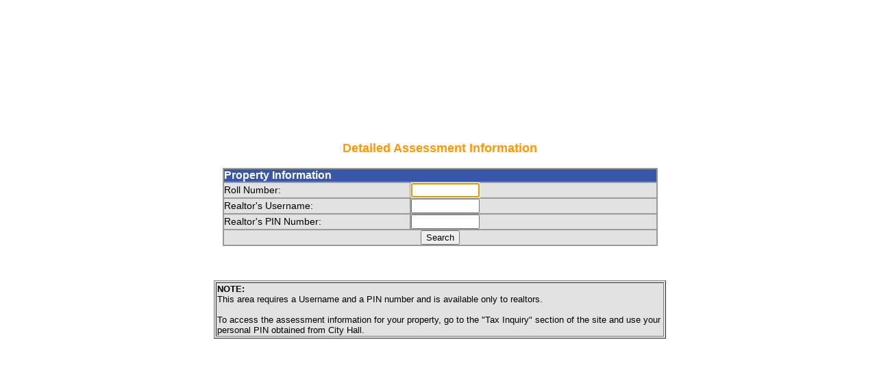

--- FILE ---
content_type: text/html
request_url: https://fis.yorkton.ca/assessments/detailedassessrequest.asp?
body_size: 1924
content:

<html>

<head>
<meta name="GENERATOR" content="Microsoft FrontPage 5.0">
<meta name="ProgId" content="FrontPage.Editor.Document">
<meta http-equiv="Content-Type" content="text/html; charset=windows-1252">
<link rel="stylesheet" href="../style.css" type="text/css">
<title>City of Yorkton - Finance - FIS - Detailed Assessment Information</title>
<Script language = "JavaScript">
var noofframecols;
try
  {
  		noofframecols = parent.document.getElementById("middleframe").cols;
  }
  catch(e)  
  { 
		if(navigator.appName == "Microsoft Internet Explorer")
			top.location.href = "../default.asp?url=assessments/detailedassessrequest.asp";
  }
</Script>
<Script language = "JavaScript" SRC="../utlfiles/Jutililities.js"></Script>
<Script language = "JavaScript" SRC="../utlfiles/Jformat.js"></Script>
<Script language = "JavaScript">
function doSubmit()
{
	var status_valid;
	status_valid = ValidateData();
	if(status_valid)
	{
		document.detailedassessments.submit();
	}
}
function ValidateData()
{
	var strJRollNo = Trim(document.detailedassessments.RollNumber.value);
	if(strJRollNo == "")
	{
		alert("Roll Number is a required field.");
		document.detailedassessments.RollNumber.focus();
		return (false);
	}
	if(Trim(document.detailedassessments.UserName.value) == "")
	{
		alert("Username is a required field.");
		document.detailedassessments.UserName.focus();
		return (false);
	}
	if(Trim(document.detailedassessments.PinNumber.value) == "")
	{
		alert("Pin Number is a required field.");
		document.detailedassessments.PinNumber.focus();
		return (false);
	}
	return(true);
}
</Script>
<script language="JavaScript" type="text/javascript" src="/menucode/cofyjs.js"> </script>

</head>

<body bgcolor="#FFFFFF" text="#000000" topmargin="0" leftmargin="0" rightmargin="0" marginheight="0" marginwidth="0" bottommargin="0">
<form "detailedassessments" action="detailedassessinfo.asp" name="detailedassessments" method="post">
    <table border="0" width="100%" height="100%">
    
     <tr align="center"></tr>
      <tr> 
       <td width="120" valign="top"></td>
       <td width="100%" valign="middle"> 
        <table border="0" width="80%" align="center" valign="top" cellpadding="0" cellspacing="0">
         
         <tr>
          <td align="center" width="100%" valign="center" class="page_title">
           Detailed Assessment Information
          </td>
         </tr>
         <tr>
          <td align="center" width="100%" valign="center">&nbsp;</td>
         </tr>
         
        </table>

    <table border="1" align="center" valign = "top" cellpadding="0" cellspacing="0" width="50%" bgcolor="#e2e2e2" bordercolor="#999999">
      <tr align="left" bgcolor="#3857A9">
        <td colspan="2" class="table_title">Property Information</td>
      </tr>
      <tr bgcolor="#e2e2e2">
        <td width="43%" class="column_heading">
           Roll Number:</td>
        <td width="57%"><label>
          <input name="RollNumber" value="" style="WIDTH: 100px" onkeyup=fnsetfocus(this.form,this) size="20">
          </label></td>
      </tr>
      <tr bgcolor="#e2e2e2">
        <td width="43%" class="column_heading">Realtor's Username:</td>
        <td width="57%">
          <input maxlength="10" name="UserName" style="WIDTH: 100px" onkeyup=fnsetfocus(this.form,this) size="20">
        </td>
      </tr>
      <tr bgcolor="#e2e2e2">
        <td width="43%" class="column_heading">Realtor's PIN Number:</td>
        <td width="57%">
          <input maxlength="10" name="PinNumber" type="password" style="WIDTH: 100px" onkeyup=fnsetfocus(this.form,this) size="20">
        </td>
      </tr>
      <tr bgcolor="#e2e2e2" align="center">
        <td width="43%" colspan="2">
          <input type="button" value="Search" name="Button"  onClick="doSubmit()">
        </td>
      </tr>
    </table>
    <p>
    <br>
    </p>
    <table width="52%" border="1" align="center" bgcolor="#e2e2e2">
      <tr>
        <td height="71" bgcolor="#e2e2e2" align="left"> <span class="normal_text_head"><b>
         NOTE:</b></span><br>
          <span class="normal_text">This area requires a Username and a PIN number and is available only to realtors.<br><br>To access the assessment information for your property, go to the "Tax Inquiry" section of the site and use your personal PIN obtained from City Hall.</span></td>
      </tr>
    </table>
      </td>
    </tr>
    <tr>
      <td width="120" valign="top"></td>



<td width="100%" valign="top">&nbsp;</td></tr><center>
<table border="0" width="420" cellspacing="0" cellpadding="0">
<tr>
<td width="100%">
<p class="copyright" align="center">&nbsp;</p>
<p class="copyright" align="center">&nbsp;</p>
<p class="copyright" align="center">&nbsp;</p>
<p class="copyright" align="center">Copyright &copy 1995-2026&nbsp; City of Yorkton.&nbsp;
All Rights Reserved.<br>
<a target="_blank" class="copyrightlink" href="https://www.yorkton.ca/en/your-city/terms-of-use.aspx">Please read the Terms of Use.</a><br>
<a target="_blank" class="copyrightlink" href="https://www.yorkton.ca/contact">Comments, Questions, Ideas</a><br>
</p>
<p class="copyright" align="center">&nbsp;</td>
</tr>
</table>
</center>
</table>
<Script language="JavaScript">
    document.detailedassessments.RollNumber.focus();
</Script>

</form>
</body>

</html>

--- FILE ---
content_type: text/css
request_url: https://fis.yorkton.ca/style.css
body_size: 618
content:
.tophead
{
    FONT-WEIGHT: bold;
    FONT-SIZE: 12px;
    COLOR: #000000;
    FONT-FAMILY: Arial;
    TEXT-DECORATION: none
}
.copyright
{
    FONT-SIZE: 9px;
    COLOR: #000000;
    FONT-FAMILY: Arial;
    TEXT-ALIGN: center;
    TEXT-DECORATION: none
}
.textstyle
{
    FONT-SIZE: 10px;
    COLOR: #000000;
    FONT-FAMILY: Verdana, Arial;
    TEXT-ALIGN: justify;
    TEXT-DECORATION: none
}
.heading
{
    FONT-WEIGHT: bold;
    FONT-SIZE: 12px;
    FONT-FAMILY: Verdana, Arial;
    TEXT-DECORATION: none
}
.headforprod
{
    FONT-WEIGHT: bold;
    FONT-SIZE: 10px;
    FONT-FAMILY: Verdana, Arial;
    TEXT-ALIGN: justify;
    TEXT-DECORATION: none
}
.headsmall
{
    FONT-SIZE: 9px;
    FONT-FAMILY: Verdana, Arial;
    TEXT-ALIGN: justify;
    TEXT-DECORATION: none
}
.textstylefornews
{
    FONT-SIZE: 10px;
    FONT-FAMILY: Arial;
    TEXT-ALIGN: center;
    TEXT-DECORATION: none
}
.navbar
{
    FONT-WEIGHT: bold;
    FONT-SIZE: 12px;
    COLOR: #FFFFFF;
    FONT-FAMILY: Arial;
    TEXT-ALIGN: center;
    TEXT-DECORATION: none
}
.page_title
{
    BACKGROUND-POSITION:  center;
    FONT-WEIGHT: bold;
    FONT-SIZE: 18px;
    COLOR: #ff9900;
    FONT-STYLE: normal;
    FONT-FAMILY: Arial, Verdana
}
.table_title
{
    FONT-WEIGHT: bold;
    FONT-SIZE: 16px;
    COLOR: #ffffff;
    FONT-FAMILY: Arial, Verdana
}
.column_heading
{
    FONT-WEIGHT: normal;
    FONT-SIZE: 14px;
    COLOR: #000000;
    FONT-FAMILY: Arial, Verdana
}
.tc_column_heading
{
    FONT-WEIGHT: normal;
    FONT-SIZE: 10px;
    COLOR: #000000;
    FONT-FAMILY: Arial, Verdana
}
.mn_column_heading
{
    FONT-WEIGHT: normal;
    FONT-SIZE: 11px;
    COLOR: #000000;
    FONT-FAMILY: Arial, Verdana
}
.error_message
{
    BACKGROUND-POSITION:  
               center;
    FONT-WEIGHT: normal;
    FONT-SIZE: 14px;
    COLOR: #ff0000
}
.normal_text
{
    FONT-WEIGHT: normal;
    FONT-SIZE: 13px;
    FONT-STYLE: normal;
    FONT-FAMILY: Arial, Verdana
}
.normal_text_head
{
    FONT-WEIGHT: normal;
    FONT-SIZE: 13px;
    FONT-STYLE: normal;
    FONT-FAMILY: Arial, Verdana
}
.tc_normal_text_head
{
    FONT-WEIGHT: normal;
    FONT-SIZE: 12px;
    FONT-STYLE: normal;
    FONT-FAMILY: Arial, Verdana
}
.column_heading_white
{
    FONT-WEIGHT: 100;
    FONT-SIZE: 13px;
    COLOR: #ffffff;
    FONT-FAMILY: Arial, Verdana;
    TEXT-DECORATION: none
}
.column_heading_blue
{
    FONT-WEIGHT: 100;
    FONT-SIZE: 12px;
    COLOR: #0000ff;
    FONT-FAMILY: Arial, Verdana;
    TEXT-DECORATION: none
}
.column_heading_darkgreen
{
    FONT-WEIGHT: 100;
    FONT-SIZE: 14px;
    COLOR: #006600;
    FONT-FAMILY: Arial, Verdana;
    TEXT-DECORATION: none
}
.column_heading_darkgreen_big
{
    FONT-WEIGHT: bold;
    FONT-SIZE: 16px;
    COLOR: #006600;
    FONT-FAMILY: Arial, Verdana;
    TEXT-DECORATION: none
}
.column_heading_bold
{
    FONT-WEIGHT: bold;
    FONT-SIZE: 12px;
    COLOR: #000000;
    FONT-FAMILY: Arial, Verdana
}
.tc_column_heading_bold
{
    FONT-WEIGHT: bold;
    FONT-SIZE: 12px;
    COLOR: #000000;
    FONT-FAMILY: Arial, Verdana
}
.mn_column_heading_bold
{
    FONT-WEIGHT: bold;
    FONT-SIZE: 14px;
    COLOR: #000000;
    FONT-FAMILY: Arial, Verdana
}
.column_heading_blue_bold
{
    FONT-WEIGHT: bold;
    FONT-SIZE: 14px;
    COLOR: #0000ff;
    FONT-FAMILY: Arial, Verdana;
    TEXT-DECORATION: none
}
.column_title
{
    FONT-WEIGHT: bold;
    FONT-SIZE: 16px;
    COLOR: #000000;
    FONT-FAMILY: Arial, Verdana
}
.col_head_bwhite
{
    FONT-WEIGHT: bold;
    FONT-SIZE: 14px;
    COLOR: #ffffff;
    FONT-FAMILY: Arial, Verdana;
    TEXT-DECORATION: none
}
.nav_bar
{
    FONT-WEIGHT: bold;
    FONT-SIZE: 14px;
    COLOR: #464e75;
    FONT-FAMILY: Arial
}
.menuitem
{
    FONT-WEIGHT: bold;
    FONT-SIZE: 13px;
    CURSOR: default;
    COLOR: #464e75;
    LINE-HEIGHT: 9pt;
    FONT-FAMILY: Arial, Arial;
    TEXT-DECORATION: none
}
.navbartop { FONT-WEIGHT: bold; FONT-SIZE: 12px; COLOR: #FFFFFF; FONT-FAMILY: Arial; TEXT-DECORATION: none }
.navbarleft { FONT-WEIGHT: bold; FONT-SIZE: 13px; COLOR: #FFFFFF; FONT-FAMILY: Arial; TEXT-DECORATION: none }
.normal_text_head_bold { FONT-WEIGHT: bold; FONT-SIZE: 13px; FONT-STYLE: normal; FONT-FAMILY: Arial, Verdana }
.normal_text_blue { FONT-WEIGHT: normal; FONT-SIZE: 13px; FONT-STYLE: normal; FONT-FAMILY: Arial, Verdana ; color: #0000FF}

--- FILE ---
content_type: application/javascript
request_url: https://fis.yorkton.ca/utlfiles/Jutililities.js
body_size: 384
content:
function fnsetfocus(form,field)
{
	var next=0, found=false
	var f=form
	if(event.keyCode!=13) 
		return;
	for(var i=0;i<f.length;i++)
	{
		if(field.name==f.item(i).name) 
		{
			next=i+1;
			found=true
			break;
		}
	}
	while(found)  //Infinite loop 
	{
		if( f.item(next).disabled==false &&  f.item(next).type!='hidden')
		{
			if(f.item(next).type=='text' || f.item(next).type=='password')
			{
				f.item(next).select();
			}
			else
			{
				f.item(next).focus();
			}
			break;
		}
		else
		{
			if(next<f.length-1)
				next=next+1;
			else
				break;		
		}
	}
}
function Trim(str)
{
	return RTrim(LTrim(str));
}
function LTrim(str)
{
	var whitespace = new String(" \t\n\r");
	var s = new String(str);
	if (whitespace.indexOf(s.charAt(0)) != -1) 
	{
		var j=0, i = s.length;
		while (j < i && whitespace.indexOf(s.charAt(j)) != -1)
			j++;
		s = s.substring(j, i);
	}
	return s;
}
function RTrim(str)
{
	var whitespace = new String(" \t\n\r");
	var s = new String(str);
	if (whitespace.indexOf(s.charAt(s.length-1)) != -1) 
	{
		var i = s.length - 1;       // Get length of string
		while (i >= 0 && whitespace.indexOf(s.charAt(i)) != -1)
			i--;
		s = s.substring(0, i+1);
	}
	return s;
}


--- FILE ---
content_type: application/javascript
request_url: https://fis.yorkton.ca/menucode/cofyjs.js
body_size: 35
content:
<!-- //
function jmail(name, domain, visname, prefix) {

	if (name != '') {
		if (domain == '') {
			domain = 'yorkton.ca'
		}
		if (visname == '') {
			visname = name + '@' + domain
		}
		document.write('<a ' + prefix + ' href="mailto:' + name + '@' + domain + '">' + visname + '</a>');
	}

}
// -->

--- FILE ---
content_type: application/javascript
request_url: https://fis.yorkton.ca/utlfiles/Jformat.js
body_size: 146
content:
function FormatString(strVal, decimalLen, fractionLen)
{
	var i, iPos, strLen;
	var retVal = new String();
	
	var decimalPart = new String();
	var fractionPart = new String();
	
	
	iPos = strVal.indexOf(".");
	strLen = strVal.length;
	if(iPos > 0)
	{
		decimalPart = strVal.substring(0, iPos);
		fractionPart = strVal.substring(iPos+1, strLen);
	}
	else
	{
		decimalPart = strVal;
	}
	
	//prepend zeros to decimal part
	var dZeroLen = decimalLen - decimalPart.length;
	
	for(i=0;i<dZeroLen;i++)
	{
		retVal = retVal.concat("0");
	}
	
	retVal = retVal.concat(decimalPart.substring(0,decimalLen));
	
	if(fractionLen > 0)
	{
		retVal = retVal.concat(".");
	
		// prepend zeros to fraction part 
		var fZeroLen = fractionLen - fractionPart.length;
	
		for(i=0;i<fZeroLen;i++)
		{
			retVal = retVal.concat("0");
		}
		retVal = retVal.concat(fractionPart.substring(0,fractionLen));
	
	}
	//alert(retVal);
	
	return retVal;
}
